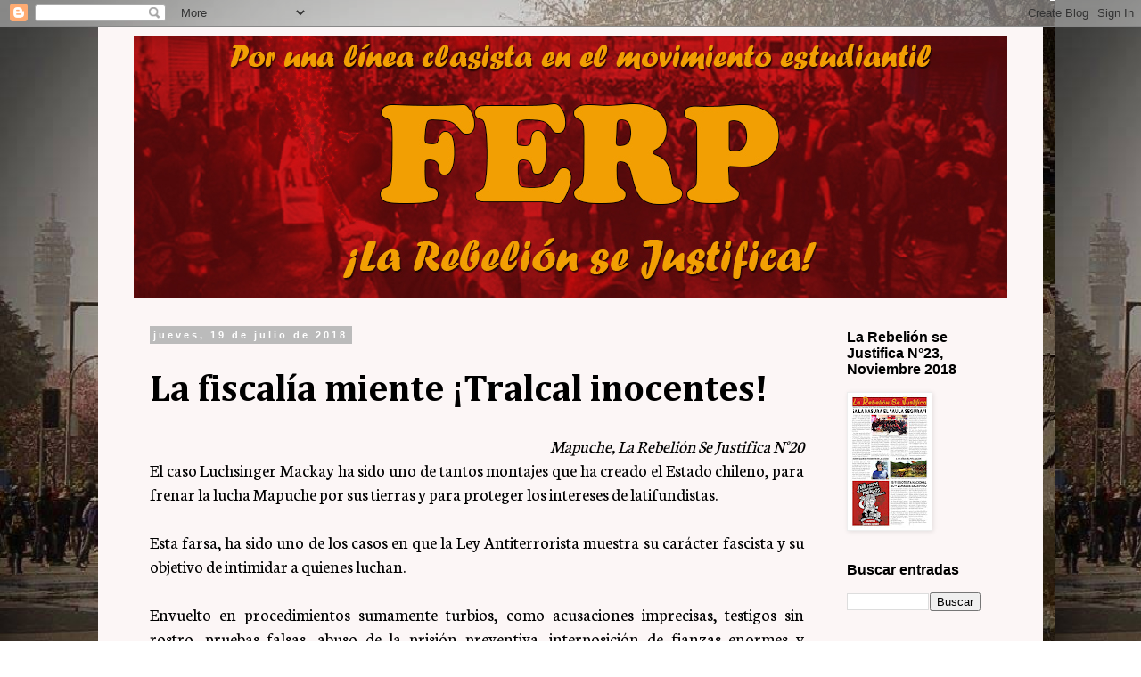

--- FILE ---
content_type: text/html; charset=UTF-8
request_url: http://ferp-larebelionsejustifica.blogspot.com/2018/07/la-fiscalia-miente-tralcal-inocentes.html
body_size: 15576
content:
<!DOCTYPE html>
<html class='v2' dir='ltr' xmlns='http://www.w3.org/1999/xhtml' xmlns:b='http://www.google.com/2005/gml/b' xmlns:data='http://www.google.com/2005/gml/data' xmlns:expr='http://www.google.com/2005/gml/expr'>
<head>
<link href='https://www.blogger.com/static/v1/widgets/335934321-css_bundle_v2.css' rel='stylesheet' type='text/css'/>
<meta content='width=1100' name='viewport'/>
<meta content='text/html; charset=UTF-8' http-equiv='Content-Type'/>
<meta content='blogger' name='generator'/>
<link href='http://ferp-larebelionsejustifica.blogspot.com/favicon.ico' rel='icon' type='image/x-icon'/>
<link href='http://ferp-larebelionsejustifica.blogspot.com/2018/07/la-fiscalia-miente-tralcal-inocentes.html' rel='canonical'/>
<link rel="alternate" type="application/atom+xml" title="Frente de Estudiantes Revolucionario y Popular - Atom" href="http://ferp-larebelionsejustifica.blogspot.com/feeds/posts/default" />
<link rel="alternate" type="application/rss+xml" title="Frente de Estudiantes Revolucionario y Popular - RSS" href="http://ferp-larebelionsejustifica.blogspot.com/feeds/posts/default?alt=rss" />
<link rel="service.post" type="application/atom+xml" title="Frente de Estudiantes Revolucionario y Popular - Atom" href="https://www.blogger.com/feeds/2949958288346163537/posts/default" />

<link rel="alternate" type="application/atom+xml" title="Frente de Estudiantes Revolucionario y Popular - Atom" href="http://ferp-larebelionsejustifica.blogspot.com/feeds/3166845674041704900/comments/default" />
<!--Can't find substitution for tag [blog.ieCssRetrofitLinks]-->
<link href='https://blogger.googleusercontent.com/img/b/R29vZ2xl/AVvXsEjF-n-8bb8kmBShfdP1I4PE0baJU_ozrou88wDm1txA8CGDZu-AN01bUwxnXCPGShMq8AcpYppsObS7Aug5Sw0_OpcM5L1x-0fPZ0F0y4r72LTDDoBSeYOUMo2yBzY4p6psZtQHe3_UJSAj/s640/photo_2018-07-12_18-13-21-1.jpg' rel='image_src'/>
<meta content='http://ferp-larebelionsejustifica.blogspot.com/2018/07/la-fiscalia-miente-tralcal-inocentes.html' property='og:url'/>
<meta content='La fiscalía miente ¡Tralcal inocentes!' property='og:title'/>
<meta content=' Mapuche,  La Rebelión Se Justifica N°20   El caso Luchsinger Mackay ha sido uno de tantos montajes que ha creado el Estado chileno, para fr...' property='og:description'/>
<meta content='https://blogger.googleusercontent.com/img/b/R29vZ2xl/AVvXsEjF-n-8bb8kmBShfdP1I4PE0baJU_ozrou88wDm1txA8CGDZu-AN01bUwxnXCPGShMq8AcpYppsObS7Aug5Sw0_OpcM5L1x-0fPZ0F0y4r72LTDDoBSeYOUMo2yBzY4p6psZtQHe3_UJSAj/w1200-h630-p-k-no-nu/photo_2018-07-12_18-13-21-1.jpg' property='og:image'/>
<title>Frente de Estudiantes Revolucionario y Popular: La fiscalía miente &#161;Tralcal inocentes!</title>
<style type='text/css'>@font-face{font-family:'Cambria';font-style:normal;font-weight:700;font-display:swap;src:url(//fonts.gstatic.com/l/font?kit=GFDvWAB9jnWLT-HIIwkuu7V4NSY7WWA&skey=5202a3b6f5388b49&v=v18)format('woff2');unicode-range:U+0000-00FF,U+0131,U+0152-0153,U+02BB-02BC,U+02C6,U+02DA,U+02DC,U+0304,U+0308,U+0329,U+2000-206F,U+20AC,U+2122,U+2191,U+2193,U+2212,U+2215,U+FEFF,U+FFFD;}@font-face{font-family:'Neuton';font-style:normal;font-weight:400;font-display:swap;src:url(//fonts.gstatic.com/s/neuton/v24/UMBTrPtMoH62xUZCwYg6UCj1BoM5.woff2)format('woff2');unicode-range:U+0100-02BA,U+02BD-02C5,U+02C7-02CC,U+02CE-02D7,U+02DD-02FF,U+0304,U+0308,U+0329,U+1D00-1DBF,U+1E00-1E9F,U+1EF2-1EFF,U+2020,U+20A0-20AB,U+20AD-20C0,U+2113,U+2C60-2C7F,U+A720-A7FF;}@font-face{font-family:'Neuton';font-style:normal;font-weight:400;font-display:swap;src:url(//fonts.gstatic.com/s/neuton/v24/UMBTrPtMoH62xUZCz4g6UCj1Bg.woff2)format('woff2');unicode-range:U+0000-00FF,U+0131,U+0152-0153,U+02BB-02BC,U+02C6,U+02DA,U+02DC,U+0304,U+0308,U+0329,U+2000-206F,U+20AC,U+2122,U+2191,U+2193,U+2212,U+2215,U+FEFF,U+FFFD;}</style>
<style id='page-skin-1' type='text/css'><!--
/*
-----------------------------------------------
Blogger Template Style
Name:     Simple
Designer: Blogger
URL:      www.blogger.com
----------------------------------------------- */
/* Content
----------------------------------------------- */
body {
font: normal normal 18px Neuton;
color: #000000;
background: #ffffff url(http://3.bp.blogspot.com/-RGTfphmtfwE/Wj7nR__vwII/AAAAAAAABec/-tuceEojxVY2q-vQbJS46botr5EQRCWOQCK4BGAYYCw/s0/5.png) repeat fixed top left;
padding: 0 0 0 0;
}
html body .region-inner {
min-width: 0;
max-width: 100%;
width: auto;
}
h2 {
font-size: 22px;
}
a:link {
text-decoration:none;
color: #000000;
}
a:visited {
text-decoration:none;
color: #727272;
}
a:hover {
text-decoration:underline;
color: #000000;
}
.body-fauxcolumn-outer .fauxcolumn-inner {
background: transparent none repeat scroll top left;
_background-image: none;
}
.body-fauxcolumn-outer .cap-top {
position: absolute;
z-index: 1;
height: 400px;
width: 100%;
}
.body-fauxcolumn-outer .cap-top .cap-left {
width: 100%;
background: transparent none repeat-x scroll top left;
_background-image: none;
}
.content-outer {
-moz-box-shadow: 0 0 0 rgba(0, 0, 0, .15);
-webkit-box-shadow: 0 0 0 rgba(0, 0, 0, .15);
-goog-ms-box-shadow: 0 0 0 #333333;
box-shadow: 0 0 0 rgba(0, 0, 0, .15);
margin-bottom: 1px;
}
.content-inner {
padding: 10px 40px;
}
.content-inner {
background-color: #fcf6f6;
}
/* Header
----------------------------------------------- */
.header-outer {
background: transparent none repeat-x scroll 0 -400px;
_background-image: none;
}
.Header h1 {
font: normal normal 40px 'Trebuchet MS',Trebuchet,Verdana,sans-serif;
color: #000000;
text-shadow: 0 0 0 rgba(0, 0, 0, .2);
}
.Header h1 a {
color: #000000;
}
.Header .description {
font-size: 18px;
color: #000000;
}
.header-inner .Header .titlewrapper {
padding: 22px 0;
}
.header-inner .Header .descriptionwrapper {
padding: 0 0;
}
/* Tabs
----------------------------------------------- */
.tabs-inner .section:first-child {
border-top: 0 solid #dddddd;
}
.tabs-inner .section:first-child ul {
margin-top: -1px;
border-top: 1px solid #dddddd;
border-left: 1px solid #dddddd;
border-right: 1px solid #dddddd;
}
.tabs-inner .widget ul {
background: transparent none repeat-x scroll 0 -800px;
_background-image: none;
border-bottom: 1px solid #dddddd;
margin-top: 0;
margin-left: -30px;
margin-right: -30px;
}
.tabs-inner .widget li a {
display: inline-block;
padding: .6em 1em;
font: normal normal 12px 'Trebuchet MS', Trebuchet, Verdana, sans-serif;
color: #000000;
border-left: 1px solid #fcf6f6;
border-right: 1px solid #dddddd;
}
.tabs-inner .widget li:first-child a {
border-left: none;
}
.tabs-inner .widget li.selected a, .tabs-inner .widget li a:hover {
color: #000000;
background-color: #eeeeee;
text-decoration: none;
}
/* Columns
----------------------------------------------- */
.main-outer {
border-top: 0 solid transparent;
}
.fauxcolumn-left-outer .fauxcolumn-inner {
border-right: 1px solid transparent;
}
.fauxcolumn-right-outer .fauxcolumn-inner {
border-left: 1px solid transparent;
}
/* Headings
----------------------------------------------- */
div.widget > h2,
div.widget h2.title {
margin: 0 0 1em 0;
font: normal bold 16px 'Trebuchet MS',Trebuchet,Verdana,sans-serif;
color: #000000;
}
/* Widgets
----------------------------------------------- */
.widget .zippy {
color: #999999;
text-shadow: 2px 2px 1px rgba(0, 0, 0, .1);
}
.widget .popular-posts ul {
list-style: none;
}
/* Posts
----------------------------------------------- */
h2.date-header {
font: normal bold 11px Arial, Tahoma, Helvetica, FreeSans, sans-serif;
}
.date-header span {
background-color: #bbbbbb;
color: #ffffff;
padding: 0.4em;
letter-spacing: 3px;
margin: inherit;
}
.main-inner {
padding-top: 35px;
padding-bottom: 65px;
}
.main-inner .column-center-inner {
padding: 0 0;
}
.main-inner .column-center-inner .section {
margin: 0 1em;
}
.post {
margin: 0 0 45px 0;
}
h3.post-title, .comments h4 {
font: normal bold 42px Cambria;
margin: .75em 0 0;
}
.post-body {
font-size: 110%;
line-height: 1.4;
position: relative;
}
.post-body img, .post-body .tr-caption-container, .Profile img, .Image img,
.BlogList .item-thumbnail img {
padding: 2px;
background: #ffffff;
border: 1px solid #eeeeee;
-moz-box-shadow: 1px 1px 5px rgba(0, 0, 0, .1);
-webkit-box-shadow: 1px 1px 5px rgba(0, 0, 0, .1);
box-shadow: 1px 1px 5px rgba(0, 0, 0, .1);
}
.post-body img, .post-body .tr-caption-container {
padding: 5px;
}
.post-body .tr-caption-container {
color: #666666;
}
.post-body .tr-caption-container img {
padding: 0;
background: transparent;
border: none;
-moz-box-shadow: 0 0 0 rgba(0, 0, 0, .1);
-webkit-box-shadow: 0 0 0 rgba(0, 0, 0, .1);
box-shadow: 0 0 0 rgba(0, 0, 0, .1);
}
.post-header {
margin: 0 0 1.5em;
line-height: 1.6;
font-size: 90%;
}
.post-footer {
margin: 20px -2px 0;
padding: 5px 10px;
color: #666666;
background-color: #eeeeee;
border-bottom: 1px solid #eeeeee;
line-height: 1.6;
font-size: 90%;
}
#comments .comment-author {
padding-top: 1.5em;
border-top: 1px solid transparent;
background-position: 0 1.5em;
}
#comments .comment-author:first-child {
padding-top: 0;
border-top: none;
}
.avatar-image-container {
margin: .2em 0 0;
}
#comments .avatar-image-container img {
border: 1px solid #eeeeee;
}
/* Comments
----------------------------------------------- */
.comments .comments-content .icon.blog-author {
background-repeat: no-repeat;
background-image: url([data-uri]);
}
.comments .comments-content .loadmore a {
border-top: 1px solid #999999;
border-bottom: 1px solid #999999;
}
.comments .comment-thread.inline-thread {
background-color: #eeeeee;
}
.comments .continue {
border-top: 2px solid #999999;
}
/* Accents
---------------------------------------------- */
.section-columns td.columns-cell {
border-left: 1px solid transparent;
}
.blog-pager {
background: transparent url(https://resources.blogblog.com/blogblog/data/1kt/simple/paging_dot.png) repeat-x scroll top center;
}
.blog-pager-older-link, .home-link,
.blog-pager-newer-link {
background-color: #fcf6f6;
padding: 5px;
}
.footer-outer {
border-top: 1px dashed #bbbbbb;
}
/* Mobile
----------------------------------------------- */
body.mobile  {
background-size: auto;
}
.mobile .body-fauxcolumn-outer {
background: transparent none repeat scroll top left;
}
.mobile .body-fauxcolumn-outer .cap-top {
background-size: 100% auto;
}
.mobile .content-outer {
-webkit-box-shadow: 0 0 3px rgba(0, 0, 0, .15);
box-shadow: 0 0 3px rgba(0, 0, 0, .15);
}
.mobile .tabs-inner .widget ul {
margin-left: 0;
margin-right: 0;
}
.mobile .post {
margin: 0;
}
.mobile .main-inner .column-center-inner .section {
margin: 0;
}
.mobile .date-header span {
padding: 0.1em 10px;
margin: 0 -10px;
}
.mobile h3.post-title {
margin: 0;
}
.mobile .blog-pager {
background: transparent none no-repeat scroll top center;
}
.mobile .footer-outer {
border-top: none;
}
.mobile .main-inner, .mobile .footer-inner {
background-color: #fcf6f6;
}
.mobile-index-contents {
color: #000000;
}
.mobile-link-button {
background-color: #000000;
}
.mobile-link-button a:link, .mobile-link-button a:visited {
color: #ffffff;
}
.mobile .tabs-inner .section:first-child {
border-top: none;
}
.mobile .tabs-inner .PageList .widget-content {
background-color: #eeeeee;
color: #000000;
border-top: 1px solid #dddddd;
border-bottom: 1px solid #dddddd;
}
.mobile .tabs-inner .PageList .widget-content .pagelist-arrow {
border-left: 1px solid #dddddd;
}

--></style>
<style id='template-skin-1' type='text/css'><!--
body {
min-width: 1060px;
}
.content-outer, .content-fauxcolumn-outer, .region-inner {
min-width: 1060px;
max-width: 1060px;
_width: 1060px;
}
.main-inner .columns {
padding-left: 0px;
padding-right: 210px;
}
.main-inner .fauxcolumn-center-outer {
left: 0px;
right: 210px;
/* IE6 does not respect left and right together */
_width: expression(this.parentNode.offsetWidth -
parseInt("0px") -
parseInt("210px") + 'px');
}
.main-inner .fauxcolumn-left-outer {
width: 0px;
}
.main-inner .fauxcolumn-right-outer {
width: 210px;
}
.main-inner .column-left-outer {
width: 0px;
right: 100%;
margin-left: -0px;
}
.main-inner .column-right-outer {
width: 210px;
margin-right: -210px;
}
#layout {
min-width: 0;
}
#layout .content-outer {
min-width: 0;
width: 800px;
}
#layout .region-inner {
min-width: 0;
width: auto;
}
body#layout div.add_widget {
padding: 8px;
}
body#layout div.add_widget a {
margin-left: 32px;
}
--></style>
<style>
    body {background-image:url(http\:\/\/3.bp.blogspot.com\/-RGTfphmtfwE\/Wj7nR__vwII\/AAAAAAAABec\/-tuceEojxVY2q-vQbJS46botr5EQRCWOQCK4BGAYYCw\/s0\/5.png);}
    
@media (max-width: 200px) { body {background-image:url(http\:\/\/3.bp.blogspot.com\/-RGTfphmtfwE\/Wj7nR__vwII\/AAAAAAAABec\/-tuceEojxVY2q-vQbJS46botr5EQRCWOQCK4BGAYYCw\/w200\/5.png);}}
@media (max-width: 400px) and (min-width: 201px) { body {background-image:url(http\:\/\/3.bp.blogspot.com\/-RGTfphmtfwE\/Wj7nR__vwII\/AAAAAAAABec\/-tuceEojxVY2q-vQbJS46botr5EQRCWOQCK4BGAYYCw\/w400\/5.png);}}
@media (max-width: 800px) and (min-width: 401px) { body {background-image:url(http\:\/\/3.bp.blogspot.com\/-RGTfphmtfwE\/Wj7nR__vwII\/AAAAAAAABec\/-tuceEojxVY2q-vQbJS46botr5EQRCWOQCK4BGAYYCw\/w800\/5.png);}}
@media (max-width: 1200px) and (min-width: 801px) { body {background-image:url(http\:\/\/3.bp.blogspot.com\/-RGTfphmtfwE\/Wj7nR__vwII\/AAAAAAAABec\/-tuceEojxVY2q-vQbJS46botr5EQRCWOQCK4BGAYYCw\/w1200\/5.png);}}
/* Last tag covers anything over one higher than the previous max-size cap. */
@media (min-width: 1201px) { body {background-image:url(http\:\/\/3.bp.blogspot.com\/-RGTfphmtfwE\/Wj7nR__vwII\/AAAAAAAABec\/-tuceEojxVY2q-vQbJS46botr5EQRCWOQCK4BGAYYCw\/w1600\/5.png);}}
  </style>
<link href='https://www.blogger.com/dyn-css/authorization.css?targetBlogID=2949958288346163537&amp;zx=c7b1e167-a3bf-41c7-9156-47d3ef9fde51' media='none' onload='if(media!=&#39;all&#39;)media=&#39;all&#39;' rel='stylesheet'/><noscript><link href='https://www.blogger.com/dyn-css/authorization.css?targetBlogID=2949958288346163537&amp;zx=c7b1e167-a3bf-41c7-9156-47d3ef9fde51' rel='stylesheet'/></noscript>
<meta name='google-adsense-platform-account' content='ca-host-pub-1556223355139109'/>
<meta name='google-adsense-platform-domain' content='blogspot.com'/>

</head>
<body class='loading variant-simplysimple'>
<div id='fb-root'></div>
<script>(function(d, s, id) {
  var js, fjs = d.getElementsByTagName(s)[0];
  if (d.getElementById(id)) return;
  js = d.createElement(s); js.id = id;
  js.src = "//connect.facebook.net/es_ES/sdk.js#xfbml=1&version=v2.0";
  fjs.parentNode.insertBefore(js, fjs);
}(document, 'script', 'facebook-jssdk'));</script>
<div class='navbar section' id='navbar' name='NavBar '><div class='widget Navbar' data-version='1' id='Navbar1'><script type="text/javascript">
    function setAttributeOnload(object, attribute, val) {
      if(window.addEventListener) {
        window.addEventListener('load',
          function(){ object[attribute] = val; }, false);
      } else {
        window.attachEvent('onload', function(){ object[attribute] = val; });
      }
    }
  </script>
<div id="navbar-iframe-container"></div>
<script type="text/javascript" src="https://apis.google.com/js/platform.js"></script>
<script type="text/javascript">
      gapi.load("gapi.iframes:gapi.iframes.style.bubble", function() {
        if (gapi.iframes && gapi.iframes.getContext) {
          gapi.iframes.getContext().openChild({
              url: 'https://www.blogger.com/navbar/2949958288346163537?po\x3d3166845674041704900\x26origin\x3dhttp://ferp-larebelionsejustifica.blogspot.com',
              where: document.getElementById("navbar-iframe-container"),
              id: "navbar-iframe"
          });
        }
      });
    </script><script type="text/javascript">
(function() {
var script = document.createElement('script');
script.type = 'text/javascript';
script.src = '//pagead2.googlesyndication.com/pagead/js/google_top_exp.js';
var head = document.getElementsByTagName('head')[0];
if (head) {
head.appendChild(script);
}})();
</script>
</div></div>
<div class='body-fauxcolumns'>
<div class='fauxcolumn-outer body-fauxcolumn-outer'>
<div class='cap-top'>
<div class='cap-left'></div>
<div class='cap-right'></div>
</div>
<div class='fauxborder-left'>
<div class='fauxborder-right'></div>
<div class='fauxcolumn-inner'>
</div>
</div>
<div class='cap-bottom'>
<div class='cap-left'></div>
<div class='cap-right'></div>
</div>
</div>
</div>
<div class='content'>
<div class='content-fauxcolumns'>
<div class='fauxcolumn-outer content-fauxcolumn-outer'>
<div class='cap-top'>
<div class='cap-left'></div>
<div class='cap-right'></div>
</div>
<div class='fauxborder-left'>
<div class='fauxborder-right'></div>
<div class='fauxcolumn-inner'>
</div>
</div>
<div class='cap-bottom'>
<div class='cap-left'></div>
<div class='cap-right'></div>
</div>
</div>
</div>
<div class='content-outer'>
<div class='content-cap-top cap-top'>
<div class='cap-left'></div>
<div class='cap-right'></div>
</div>
<div class='fauxborder-left content-fauxborder-left'>
<div class='fauxborder-right content-fauxborder-right'></div>
<div class='content-inner'>
<header>
<div class='header-outer'>
<div class='header-cap-top cap-top'>
<div class='cap-left'></div>
<div class='cap-right'></div>
</div>
<div class='fauxborder-left header-fauxborder-left'>
<div class='fauxborder-right header-fauxborder-right'></div>
<div class='region-inner header-inner'>
<div class='header section' id='header' name='Encabezado'><div class='widget Header' data-version='1' id='Header1'>
<div id='header-inner'>
<a href='http://ferp-larebelionsejustifica.blogspot.com/' style='display: block'>
<img alt='Frente de Estudiantes Revolucionario y Popular' height='295px; ' id='Header1_headerimg' src='https://blogger.googleusercontent.com/img/b/R29vZ2xl/AVvXsEh202zbyDcgip2Jf4xB7BaeJDLdWlE0OwhvzauX32mAQdrvRbWFb-cUD-tq_FOvasdXnGBOMf5OXM7tHsXEBZtrQ8y7FzdqVRPQZENq1LkBb5WCoImXDb183-wa0RjFhluoUX_A12mV1AHR/s1600/aa.png' style='display: block' width='1001px; '/>
</a>
</div>
</div></div>
</div>
</div>
<div class='header-cap-bottom cap-bottom'>
<div class='cap-left'></div>
<div class='cap-right'></div>
</div>
</div>
</header>
<div class='tabs-outer'>
<div class='tabs-cap-top cap-top'>
<div class='cap-left'></div>
<div class='cap-right'></div>
</div>
<div class='fauxborder-left tabs-fauxborder-left'>
<div class='fauxborder-right tabs-fauxborder-right'></div>
<div class='region-inner tabs-inner'>
<div class='tabs no-items section' id='crosscol' name='Todas las columnas'></div>
<div class='tabs no-items section' id='crosscol-overflow' name='Cross-Column 2'></div>
</div>
</div>
<div class='tabs-cap-bottom cap-bottom'>
<div class='cap-left'></div>
<div class='cap-right'></div>
</div>
</div>
<div class='main-outer'>
<div class='main-cap-top cap-top'>
<div class='cap-left'></div>
<div class='cap-right'></div>
</div>
<div class='fauxborder-left main-fauxborder-left'>
<div class='fauxborder-right main-fauxborder-right'></div>
<div class='region-inner main-inner'>
<div class='columns fauxcolumns'>
<div class='fauxcolumn-outer fauxcolumn-center-outer'>
<div class='cap-top'>
<div class='cap-left'></div>
<div class='cap-right'></div>
</div>
<div class='fauxborder-left'>
<div class='fauxborder-right'></div>
<div class='fauxcolumn-inner'>
</div>
</div>
<div class='cap-bottom'>
<div class='cap-left'></div>
<div class='cap-right'></div>
</div>
</div>
<div class='fauxcolumn-outer fauxcolumn-left-outer'>
<div class='cap-top'>
<div class='cap-left'></div>
<div class='cap-right'></div>
</div>
<div class='fauxborder-left'>
<div class='fauxborder-right'></div>
<div class='fauxcolumn-inner'>
</div>
</div>
<div class='cap-bottom'>
<div class='cap-left'></div>
<div class='cap-right'></div>
</div>
</div>
<div class='fauxcolumn-outer fauxcolumn-right-outer'>
<div class='cap-top'>
<div class='cap-left'></div>
<div class='cap-right'></div>
</div>
<div class='fauxborder-left'>
<div class='fauxborder-right'></div>
<div class='fauxcolumn-inner'>
</div>
</div>
<div class='cap-bottom'>
<div class='cap-left'></div>
<div class='cap-right'></div>
</div>
</div>
<!-- corrects IE6 width calculation -->
<div class='columns-inner'>
<div class='column-center-outer'>
<div class='column-center-inner'>
<div class='main section' id='main' name='Principal'><div class='widget Blog' data-version='1' id='Blog1'>
<div class='blog-posts hfeed'>

          <div class="date-outer">
        
<h2 class='date-header'><span>jueves, 19 de julio de 2018</span></h2>

          <div class="date-posts">
        
<div class='post-outer'>
<div class='post hentry uncustomized-post-template' itemprop='blogPost' itemscope='itemscope' itemtype='http://schema.org/BlogPosting'>
<meta content='https://blogger.googleusercontent.com/img/b/R29vZ2xl/AVvXsEjF-n-8bb8kmBShfdP1I4PE0baJU_ozrou88wDm1txA8CGDZu-AN01bUwxnXCPGShMq8AcpYppsObS7Aug5Sw0_OpcM5L1x-0fPZ0F0y4r72LTDDoBSeYOUMo2yBzY4p6psZtQHe3_UJSAj/s640/photo_2018-07-12_18-13-21-1.jpg' itemprop='image_url'/>
<meta content='2949958288346163537' itemprop='blogId'/>
<meta content='3166845674041704900' itemprop='postId'/>
<a name='3166845674041704900'></a>
<h3 class='post-title entry-title' itemprop='name'>
La fiscalía miente &#161;Tralcal inocentes!
</h3>
<div class='post-header'>
<div class='post-header-line-1'></div>
</div>
<div class='post-body entry-content' id='post-body-3166845674041704900' itemprop='description articleBody'>
<div style="text-align: right;">
<i>Mapuche,<a href="http://ferp-larebelionsejustifica.blogspot.com/2018/07/la-rebelion-se-justifica-n20.html"> La Rebelión Se Justifica N&#176;20</a></i></div>
<div style="text-align: justify;">
El caso Luchsinger Mackay ha sido uno de tantos montajes que ha creado el Estado chileno, para frenar la lucha Mapuche por sus tierras y para proteger los intereses de latifundistas.</div>
<div style="text-align: justify;">
<br /></div>
<div style="text-align: justify;">
Esta farsa, ha sido uno de los casos en que la Ley Antiterrorista muestra su carácter fascista y su objetivo de intimidar a quienes luchan.</div>
<div style="text-align: justify;">
<br /></div>
<div style="text-align: justify;">
Envuelto en procedimientos sumamente turbios, como acusaciones imprecisas, testigos sin rostro, pruebas falsas, abuso de la prisión preventiva, interposición de fianzas enormes y persecución política constante, desde el 2013 que este montaje se mantiene.</div>
<div style="text-align: justify;">
<br /></div>
<div style="text-align: justify;">
El machi Celestino Córdova, se convirtió en el primer preso por este caso, quien hoy, viviendo su segunda huelga de hambre, exige la vuelta a su rewe por 48 horas.</div>
<div style="text-align: justify;">
<br /></div>
<div style="text-align: justify;">
Sin embargo, durante 5 años de juicios, el Estado chileno ha dispuesto de 11 imputados como quiere, por ejemplo, en tan solo 1 año a la machi Francisca Linconao se revocó y volvió a poner 4 veces la prisión preventiva como medida cautelar.</div>
<div style="text-align: justify;">
<br /></div>
<div style="text-align: justify;">
Desde mayo, la machi y 7 comuneros más se encuentran libres, pero se encuentran condenados José Peralino y José y Luis Tralcal, estos últimos a presidio perpetuo, por ser supuestamente los autores del delito.</div>
<div style="text-align: justify;">
<br /></div>
<div style="text-align: justify;">
Pero el Ministerio Público se basa en un testimonio falso, firmado bajo tortura por Peralino, y en señales telefónicas,
que abarcan un radio que incluye las mismas casas de los imputados y que no acredita que los teléfonos hayan sido utilizados por quienes afirma la policía.</div>
<div style="text-align: justify;">
<br /></div>
<div style="text-align: justify;">
Entonces, si las pruebas y la veracidad de ellas no es tan distinta &#191;por qué la machi Linconao se encuentra libre, pero Peralino y los Tralcal no? Porque la política manda, no lo jurídico, y viejo Estado chileno, compuesto por la la gran burguesía y grandes terratenientes, tiene la política de defender los intereses económicos de estas clases, todo al servicio del imperialismo, principalmente yanqui.</div>
<div style="text-align: justify;">
<br /></div>
<div style="text-align: justify;">
Es por esto, que transgrede su propia normativaidad con tal de proteger el monopolio forestal, a sus latifundistas, y perseguir a todo quien lo golpee. Por esta razón persigue fuertemente a autoridades políticas y espirituales mapuche, pues busca desmoralizar y ensuciar la imágen de éste pueblo, como si su justa lucha fuese terrorismo.</div>
<div style="text-align: justify;">
<br /></div>
<div style="text-align: justify;">
Y el elemento político que logró la libertad de la machi Linconao, fue el gran apoyo que tuvo, tanto por el pueblo Mapuche como chileno, y en donde el movimiento femenino tuvo un rol sumamente importante.</div>
<div style="text-align: justify;">
<br /></div>
<div style="text-align: justify;">
Esto demuestra la necesidad de seguir levantando acciones en apoyo a Peralino, los Tralcal y s todos los PPM, pues solo con lucha se golpea a este viejo Estado.</div>
<div style="text-align: justify;">
<br /></div>
<div class="separator" style="clear: both; text-align: center;">
<a href="https://blogger.googleusercontent.com/img/b/R29vZ2xl/AVvXsEjF-n-8bb8kmBShfdP1I4PE0baJU_ozrou88wDm1txA8CGDZu-AN01bUwxnXCPGShMq8AcpYppsObS7Aug5Sw0_OpcM5L1x-0fPZ0F0y4r72LTDDoBSeYOUMo2yBzY4p6psZtQHe3_UJSAj/s1600/photo_2018-07-12_18-13-21-1.jpg" imageanchor="1" style="margin-left: 1em; margin-right: 1em;"><img border="0" data-original-height="1280" data-original-width="878" height="640" src="https://blogger.googleusercontent.com/img/b/R29vZ2xl/AVvXsEjF-n-8bb8kmBShfdP1I4PE0baJU_ozrou88wDm1txA8CGDZu-AN01bUwxnXCPGShMq8AcpYppsObS7Aug5Sw0_OpcM5L1x-0fPZ0F0y4r72LTDDoBSeYOUMo2yBzY4p6psZtQHe3_UJSAj/s640/photo_2018-07-12_18-13-21-1.jpg" width="438" /></a></div>
<div style='clear: both;'></div>
</div>
<div class='post-footer'>
<div class='post-footer-line post-footer-line-1'>
<span class='post-author vcard'>
Publicadas por
<span class='fn' itemprop='author' itemscope='itemscope' itemtype='http://schema.org/Person'>
<meta content='https://www.blogger.com/profile/13701697917590881527' itemprop='url'/>
<a class='g-profile' href='https://www.blogger.com/profile/13701697917590881527' rel='author' title='author profile'>
<span itemprop='name'>ferp</span>
</a>
</span>
</span>
<span class='post-timestamp'>
a la/s 
<meta content='http://ferp-larebelionsejustifica.blogspot.com/2018/07/la-fiscalia-miente-tralcal-inocentes.html' itemprop='url'/>
<a class='timestamp-link' href='http://ferp-larebelionsejustifica.blogspot.com/2018/07/la-fiscalia-miente-tralcal-inocentes.html' rel='bookmark' title='permanent link'><abbr class='published' itemprop='datePublished' title='2018-07-19T07:28:00-07:00'>7:28&#8239;a.m.</abbr></a>
</span>
<span class='post-comment-link'>
</span>
<span class='post-icons'>
<span class='item-control blog-admin pid-104355633'>
<a href='https://www.blogger.com/post-edit.g?blogID=2949958288346163537&postID=3166845674041704900&from=pencil' title='Editar entrada'>
<img alt='' class='icon-action' height='18' src='https://resources.blogblog.com/img/icon18_edit_allbkg.gif' width='18'/>
</a>
</span>
</span>
<div class='post-share-buttons goog-inline-block'>
<a class='goog-inline-block share-button sb-email' href='https://www.blogger.com/share-post.g?blogID=2949958288346163537&postID=3166845674041704900&target=email' target='_blank' title='Enviar esto por correo electrónico'><span class='share-button-link-text'>Enviar esto por correo electrónico</span></a><a class='goog-inline-block share-button sb-blog' href='https://www.blogger.com/share-post.g?blogID=2949958288346163537&postID=3166845674041704900&target=blog' onclick='window.open(this.href, "_blank", "height=270,width=475"); return false;' target='_blank' title='BlogThis!'><span class='share-button-link-text'>BlogThis!</span></a><a class='goog-inline-block share-button sb-twitter' href='https://www.blogger.com/share-post.g?blogID=2949958288346163537&postID=3166845674041704900&target=twitter' target='_blank' title='Compartir en X'><span class='share-button-link-text'>Compartir en X</span></a><a class='goog-inline-block share-button sb-facebook' href='https://www.blogger.com/share-post.g?blogID=2949958288346163537&postID=3166845674041704900&target=facebook' onclick='window.open(this.href, "_blank", "height=430,width=640"); return false;' target='_blank' title='Compartir en Facebook'><span class='share-button-link-text'>Compartir en Facebook</span></a><a class='goog-inline-block share-button sb-pinterest' href='https://www.blogger.com/share-post.g?blogID=2949958288346163537&postID=3166845674041704900&target=pinterest' target='_blank' title='Compartir en Pinterest'><span class='share-button-link-text'>Compartir en Pinterest</span></a>
</div>
</div>
<div class='post-footer-line post-footer-line-2'>
<span class='post-labels'>
Etiquetas:
<a href='http://ferp-larebelionsejustifica.blogspot.com/search/label/Mapuche' rel='tag'>Mapuche</a>
</span>
</div>
<div class='post-footer-line post-footer-line-3'>
<span class='post-location'>
</span>
</div>
</div>
</div>
<div class='comments' id='comments'>
<a name='comments'></a>
<h4>No hay comentarios.:</h4>
<div id='Blog1_comments-block-wrapper'>
<dl class='avatar-comment-indent' id='comments-block'>
</dl>
</div>
<p class='comment-footer'>
<a href='https://www.blogger.com/comment/fullpage/post/2949958288346163537/3166845674041704900' onclick='javascript:window.open(this.href, "bloggerPopup", "toolbar=0,location=0,statusbar=1,menubar=0,scrollbars=yes,width=640,height=500"); return false;'>Publicar un comentario</a>
</p>
</div>
</div>

        </div></div>
      
</div>
<div class='blog-pager' id='blog-pager'>
<span id='blog-pager-newer-link'>
<a class='blog-pager-newer-link' href='http://ferp-larebelionsejustifica.blogspot.com/2018/07/brasil-comunicado-de-13-activistas.html' id='Blog1_blog-pager-newer-link' title='Entrada más reciente'>Entrada más reciente</a>
</span>
<span id='blog-pager-older-link'>
<a class='blog-pager-older-link' href='http://ferp-larebelionsejustifica.blogspot.com/2018/07/1-encuentro-de-abogads-populares-y.html' id='Blog1_blog-pager-older-link' title='Entrada antigua'>Entrada antigua</a>
</span>
<a class='home-link' href='http://ferp-larebelionsejustifica.blogspot.com/'>Página Principal</a>
</div>
<div class='clear'></div>
<div class='post-feeds'>
<div class='feed-links'>
Suscribirse a:
<a class='feed-link' href='http://ferp-larebelionsejustifica.blogspot.com/feeds/3166845674041704900/comments/default' target='_blank' type='application/atom+xml'>Comentarios de la entrada (Atom)</a>
</div>
</div>
</div></div>
</div>
</div>
<div class='column-left-outer'>
<div class='column-left-inner'>
<aside>
</aside>
</div>
</div>
<div class='column-right-outer'>
<div class='column-right-inner'>
<aside>
<div class='sidebar section' id='sidebar-right-1'><div class='widget Image' data-version='1' id='Image2'>
<h2>La Rebelión se Justifica N&#176;23, Noviembre 2018</h2>
<div class='widget-content'>
<a href='https://ferp-larebelionsejustifica.blogspot.com/search/label/La%20Rebeli%C3%B3n%20se%20Justifica'>
<img alt='La Rebelión se Justifica N°23, Noviembre 2018' height='150' id='Image2_img' src='https://blogger.googleusercontent.com/img/b/R29vZ2xl/AVvXsEgu-TVEZy72kA1omcIi5MnDECahi92TWMIxJbmb3jHPHd-xLpI7l7Td9bQmavwfNKtwgCC9TUoMFaXvvbWFkT2YxQk5l0OXGD4hEW50qpmwvm4PxxY2ECecrwUs2pq9jn5ozI6jBqfCPC0Z/s150/LRSJ+22-1.jpg' width='90'/>
</a>
<br/>
</div>
<div class='clear'></div>
</div><div class='widget BlogSearch' data-version='1' id='BlogSearch1'>
<h2 class='title'>Buscar entradas</h2>
<div class='widget-content'>
<div id='BlogSearch1_form'>
<form action='http://ferp-larebelionsejustifica.blogspot.com/search' class='gsc-search-box' target='_top'>
<table cellpadding='0' cellspacing='0' class='gsc-search-box'>
<tbody>
<tr>
<td class='gsc-input'>
<input autocomplete='off' class='gsc-input' name='q' size='10' title='search' type='text' value=''/>
</td>
<td class='gsc-search-button'>
<input class='gsc-search-button' title='search' type='submit' value='Buscar'/>
</td>
</tr>
</tbody>
</table>
</form>
</div>
</div>
<div class='clear'></div>
</div><div class='widget PageList' data-version='1' id='PageList1'>
<div class='widget-content'>
<ul>
<li>
<a href='http://ferp-larebelionsejustifica.blogspot.com/'>Página Principal</a>
</li>
<li>
<a href='http://ferp-larebelionsejustifica.blogspot.com/p/blog-page.html'>Documentos y esquemas</a>
</li>
<li>
<a href='http://ferp-larebelionsejustifica.blogspot.com/p/galeria-fotografica.html'>Galería Fotográfica</a>
</li>
</ul>
<div class='clear'></div>
</div>
</div><div class='widget Image' data-version='1' id='Image11'>
<h2>200 años de Carlos Marx</h2>
<div class='widget-content'>
<a href='http://ferp-larebelionsejustifica.blogspot.cl/search/label/200%20A%C3%B1os%20de%20Marx'>
<img alt='200 años de Carlos Marx' height='114' id='Image11_img' src='https://blogger.googleusercontent.com/img/b/R29vZ2xl/AVvXsEioFik97ly9URtmbT1zwnISXPcD44ZhipixNPpRg0SDvpttBAo1aodwjzGDi8n8Kwo8ND7v-000GsIWjIxnLbEEGQIhH0IEX7Kr51H8nh1i8OKQ8Q6kbkEfOzUZHW3Fbv9FbAj2op4kASME/s1600/200_logo_es.png' width='211'/>
</a>
<br/>
</div>
<div class='clear'></div>
</div><div class='widget BlogArchive' data-version='1' id='BlogArchive1'>
<h2>Todas las entradas</h2>
<div class='widget-content'>
<div id='ArchiveList'>
<div id='BlogArchive1_ArchiveList'>
<ul class='hierarchy'>
<li class='archivedate collapsed'>
<a class='toggle' href='javascript:void(0)'>
<span class='zippy'>

        &#9658;&#160;
      
</span>
</a>
<a class='post-count-link' href='http://ferp-larebelionsejustifica.blogspot.com/2019/'>
2019
</a>
<span class='post-count' dir='ltr'>(1)</span>
<ul class='hierarchy'>
<li class='archivedate collapsed'>
<a class='toggle' href='javascript:void(0)'>
<span class='zippy'>

        &#9658;&#160;
      
</span>
</a>
<a class='post-count-link' href='http://ferp-larebelionsejustifica.blogspot.com/2019/05/'>
mayo
</a>
<span class='post-count' dir='ltr'>(1)</span>
</li>
</ul>
</li>
</ul>
<ul class='hierarchy'>
<li class='archivedate expanded'>
<a class='toggle' href='javascript:void(0)'>
<span class='zippy toggle-open'>

        &#9660;&#160;
      
</span>
</a>
<a class='post-count-link' href='http://ferp-larebelionsejustifica.blogspot.com/2018/'>
2018
</a>
<span class='post-count' dir='ltr'>(115)</span>
<ul class='hierarchy'>
<li class='archivedate collapsed'>
<a class='toggle' href='javascript:void(0)'>
<span class='zippy'>

        &#9658;&#160;
      
</span>
</a>
<a class='post-count-link' href='http://ferp-larebelionsejustifica.blogspot.com/2018/12/'>
diciembre
</a>
<span class='post-count' dir='ltr'>(3)</span>
</li>
</ul>
<ul class='hierarchy'>
<li class='archivedate collapsed'>
<a class='toggle' href='javascript:void(0)'>
<span class='zippy'>

        &#9658;&#160;
      
</span>
</a>
<a class='post-count-link' href='http://ferp-larebelionsejustifica.blogspot.com/2018/11/'>
noviembre
</a>
<span class='post-count' dir='ltr'>(4)</span>
</li>
</ul>
<ul class='hierarchy'>
<li class='archivedate collapsed'>
<a class='toggle' href='javascript:void(0)'>
<span class='zippy'>

        &#9658;&#160;
      
</span>
</a>
<a class='post-count-link' href='http://ferp-larebelionsejustifica.blogspot.com/2018/10/'>
octubre
</a>
<span class='post-count' dir='ltr'>(5)</span>
</li>
</ul>
<ul class='hierarchy'>
<li class='archivedate collapsed'>
<a class='toggle' href='javascript:void(0)'>
<span class='zippy'>

        &#9658;&#160;
      
</span>
</a>
<a class='post-count-link' href='http://ferp-larebelionsejustifica.blogspot.com/2018/09/'>
septiembre
</a>
<span class='post-count' dir='ltr'>(8)</span>
</li>
</ul>
<ul class='hierarchy'>
<li class='archivedate collapsed'>
<a class='toggle' href='javascript:void(0)'>
<span class='zippy'>

        &#9658;&#160;
      
</span>
</a>
<a class='post-count-link' href='http://ferp-larebelionsejustifica.blogspot.com/2018/08/'>
agosto
</a>
<span class='post-count' dir='ltr'>(9)</span>
</li>
</ul>
<ul class='hierarchy'>
<li class='archivedate expanded'>
<a class='toggle' href='javascript:void(0)'>
<span class='zippy toggle-open'>

        &#9660;&#160;
      
</span>
</a>
<a class='post-count-link' href='http://ferp-larebelionsejustifica.blogspot.com/2018/07/'>
julio
</a>
<span class='post-count' dir='ltr'>(10)</span>
<ul class='posts'>
<li><a href='http://ferp-larebelionsejustifica.blogspot.com/2018/07/contra-el-ataque-de-un-grupo-fascista.html'>Contra el ataque de un grupo fascista a la marcha ...</a></li>
<li><a href='http://ferp-larebelionsejustifica.blogspot.com/2018/07/golpear-pinera-fmi-con-lucha-clasista.html'>&#161;Golpear a Piñera-FMI con lucha clasista!</a></li>
<li><a href='http://ferp-larebelionsejustifica.blogspot.com/2018/07/solidaridad-internacional-con-losas-23.html'>Solidaridad internacional con los/as 23 activistas...</a></li>
<li><a href='http://ferp-larebelionsejustifica.blogspot.com/2018/07/la-crisis-del-oportunismo-electorero-en.html'>La crisis del oportunismo electorero en la FECH</a></li>
<li><a href='http://ferp-larebelionsejustifica.blogspot.com/2018/07/brasil-comunicado-de-13-activistas.html'>Brasil: Comunicado de 13 activistas condenados a p...</a></li>
<li><a href='http://ferp-larebelionsejustifica.blogspot.com/2018/07/la-fiscalia-miente-tralcal-inocentes.html'>La fiscalía miente &#161;Tralcal inocentes!</a></li>
<li><a href='http://ferp-larebelionsejustifica.blogspot.com/2018/07/1-encuentro-de-abogads-populares-y.html'>1&#176; Encuentro de Abogad@s Populares y Estudiantes d...</a></li>
<li><a href='http://ferp-larebelionsejustifica.blogspot.com/2018/07/we-tripantu-en-la-carcel-de-angol.html'>We Tripantü en la cárcel de Angol</a></li>
<li><a href='http://ferp-larebelionsejustifica.blogspot.com/2018/07/la-rebelion-se-justifica-n20.html'>La Rebelión Se Justifica Nº20</a></li>
<li><a href='http://ferp-larebelionsejustifica.blogspot.com/2018/07/jenny-marx-una-mujer-revolucionaria.html'>Jenny Marx, una mujer revolucionaria</a></li>
</ul>
</li>
</ul>
<ul class='hierarchy'>
<li class='archivedate collapsed'>
<a class='toggle' href='javascript:void(0)'>
<span class='zippy'>

        &#9658;&#160;
      
</span>
</a>
<a class='post-count-link' href='http://ferp-larebelionsejustifica.blogspot.com/2018/06/'>
junio
</a>
<span class='post-count' dir='ltr'>(11)</span>
</li>
</ul>
<ul class='hierarchy'>
<li class='archivedate collapsed'>
<a class='toggle' href='javascript:void(0)'>
<span class='zippy'>

        &#9658;&#160;
      
</span>
</a>
<a class='post-count-link' href='http://ferp-larebelionsejustifica.blogspot.com/2018/05/'>
mayo
</a>
<span class='post-count' dir='ltr'>(14)</span>
</li>
</ul>
<ul class='hierarchy'>
<li class='archivedate collapsed'>
<a class='toggle' href='javascript:void(0)'>
<span class='zippy'>

        &#9658;&#160;
      
</span>
</a>
<a class='post-count-link' href='http://ferp-larebelionsejustifica.blogspot.com/2018/04/'>
abril
</a>
<span class='post-count' dir='ltr'>(16)</span>
</li>
</ul>
<ul class='hierarchy'>
<li class='archivedate collapsed'>
<a class='toggle' href='javascript:void(0)'>
<span class='zippy'>

        &#9658;&#160;
      
</span>
</a>
<a class='post-count-link' href='http://ferp-larebelionsejustifica.blogspot.com/2018/03/'>
marzo
</a>
<span class='post-count' dir='ltr'>(14)</span>
</li>
</ul>
<ul class='hierarchy'>
<li class='archivedate collapsed'>
<a class='toggle' href='javascript:void(0)'>
<span class='zippy'>

        &#9658;&#160;
      
</span>
</a>
<a class='post-count-link' href='http://ferp-larebelionsejustifica.blogspot.com/2018/02/'>
febrero
</a>
<span class='post-count' dir='ltr'>(8)</span>
</li>
</ul>
<ul class='hierarchy'>
<li class='archivedate collapsed'>
<a class='toggle' href='javascript:void(0)'>
<span class='zippy'>

        &#9658;&#160;
      
</span>
</a>
<a class='post-count-link' href='http://ferp-larebelionsejustifica.blogspot.com/2018/01/'>
enero
</a>
<span class='post-count' dir='ltr'>(13)</span>
</li>
</ul>
</li>
</ul>
<ul class='hierarchy'>
<li class='archivedate collapsed'>
<a class='toggle' href='javascript:void(0)'>
<span class='zippy'>

        &#9658;&#160;
      
</span>
</a>
<a class='post-count-link' href='http://ferp-larebelionsejustifica.blogspot.com/2017/'>
2017
</a>
<span class='post-count' dir='ltr'>(195)</span>
<ul class='hierarchy'>
<li class='archivedate collapsed'>
<a class='toggle' href='javascript:void(0)'>
<span class='zippy'>

        &#9658;&#160;
      
</span>
</a>
<a class='post-count-link' href='http://ferp-larebelionsejustifica.blogspot.com/2017/12/'>
diciembre
</a>
<span class='post-count' dir='ltr'>(17)</span>
</li>
</ul>
<ul class='hierarchy'>
<li class='archivedate collapsed'>
<a class='toggle' href='javascript:void(0)'>
<span class='zippy'>

        &#9658;&#160;
      
</span>
</a>
<a class='post-count-link' href='http://ferp-larebelionsejustifica.blogspot.com/2017/11/'>
noviembre
</a>
<span class='post-count' dir='ltr'>(18)</span>
</li>
</ul>
<ul class='hierarchy'>
<li class='archivedate collapsed'>
<a class='toggle' href='javascript:void(0)'>
<span class='zippy'>

        &#9658;&#160;
      
</span>
</a>
<a class='post-count-link' href='http://ferp-larebelionsejustifica.blogspot.com/2017/10/'>
octubre
</a>
<span class='post-count' dir='ltr'>(17)</span>
</li>
</ul>
<ul class='hierarchy'>
<li class='archivedate collapsed'>
<a class='toggle' href='javascript:void(0)'>
<span class='zippy'>

        &#9658;&#160;
      
</span>
</a>
<a class='post-count-link' href='http://ferp-larebelionsejustifica.blogspot.com/2017/09/'>
septiembre
</a>
<span class='post-count' dir='ltr'>(20)</span>
</li>
</ul>
<ul class='hierarchy'>
<li class='archivedate collapsed'>
<a class='toggle' href='javascript:void(0)'>
<span class='zippy'>

        &#9658;&#160;
      
</span>
</a>
<a class='post-count-link' href='http://ferp-larebelionsejustifica.blogspot.com/2017/08/'>
agosto
</a>
<span class='post-count' dir='ltr'>(20)</span>
</li>
</ul>
<ul class='hierarchy'>
<li class='archivedate collapsed'>
<a class='toggle' href='javascript:void(0)'>
<span class='zippy'>

        &#9658;&#160;
      
</span>
</a>
<a class='post-count-link' href='http://ferp-larebelionsejustifica.blogspot.com/2017/07/'>
julio
</a>
<span class='post-count' dir='ltr'>(24)</span>
</li>
</ul>
<ul class='hierarchy'>
<li class='archivedate collapsed'>
<a class='toggle' href='javascript:void(0)'>
<span class='zippy'>

        &#9658;&#160;
      
</span>
</a>
<a class='post-count-link' href='http://ferp-larebelionsejustifica.blogspot.com/2017/06/'>
junio
</a>
<span class='post-count' dir='ltr'>(12)</span>
</li>
</ul>
<ul class='hierarchy'>
<li class='archivedate collapsed'>
<a class='toggle' href='javascript:void(0)'>
<span class='zippy'>

        &#9658;&#160;
      
</span>
</a>
<a class='post-count-link' href='http://ferp-larebelionsejustifica.blogspot.com/2017/05/'>
mayo
</a>
<span class='post-count' dir='ltr'>(14)</span>
</li>
</ul>
<ul class='hierarchy'>
<li class='archivedate collapsed'>
<a class='toggle' href='javascript:void(0)'>
<span class='zippy'>

        &#9658;&#160;
      
</span>
</a>
<a class='post-count-link' href='http://ferp-larebelionsejustifica.blogspot.com/2017/04/'>
abril
</a>
<span class='post-count' dir='ltr'>(20)</span>
</li>
</ul>
<ul class='hierarchy'>
<li class='archivedate collapsed'>
<a class='toggle' href='javascript:void(0)'>
<span class='zippy'>

        &#9658;&#160;
      
</span>
</a>
<a class='post-count-link' href='http://ferp-larebelionsejustifica.blogspot.com/2017/03/'>
marzo
</a>
<span class='post-count' dir='ltr'>(16)</span>
</li>
</ul>
<ul class='hierarchy'>
<li class='archivedate collapsed'>
<a class='toggle' href='javascript:void(0)'>
<span class='zippy'>

        &#9658;&#160;
      
</span>
</a>
<a class='post-count-link' href='http://ferp-larebelionsejustifica.blogspot.com/2017/02/'>
febrero
</a>
<span class='post-count' dir='ltr'>(5)</span>
</li>
</ul>
<ul class='hierarchy'>
<li class='archivedate collapsed'>
<a class='toggle' href='javascript:void(0)'>
<span class='zippy'>

        &#9658;&#160;
      
</span>
</a>
<a class='post-count-link' href='http://ferp-larebelionsejustifica.blogspot.com/2017/01/'>
enero
</a>
<span class='post-count' dir='ltr'>(12)</span>
</li>
</ul>
</li>
</ul>
<ul class='hierarchy'>
<li class='archivedate collapsed'>
<a class='toggle' href='javascript:void(0)'>
<span class='zippy'>

        &#9658;&#160;
      
</span>
</a>
<a class='post-count-link' href='http://ferp-larebelionsejustifica.blogspot.com/2016/'>
2016
</a>
<span class='post-count' dir='ltr'>(39)</span>
<ul class='hierarchy'>
<li class='archivedate collapsed'>
<a class='toggle' href='javascript:void(0)'>
<span class='zippy'>

        &#9658;&#160;
      
</span>
</a>
<a class='post-count-link' href='http://ferp-larebelionsejustifica.blogspot.com/2016/12/'>
diciembre
</a>
<span class='post-count' dir='ltr'>(15)</span>
</li>
</ul>
<ul class='hierarchy'>
<li class='archivedate collapsed'>
<a class='toggle' href='javascript:void(0)'>
<span class='zippy'>

        &#9658;&#160;
      
</span>
</a>
<a class='post-count-link' href='http://ferp-larebelionsejustifica.blogspot.com/2016/11/'>
noviembre
</a>
<span class='post-count' dir='ltr'>(24)</span>
</li>
</ul>
</li>
</ul>
</div>
</div>
<div class='clear'></div>
</div>
</div><div class='widget HTML' data-version='1' id='HTML3'>
<div class='widget-content'>
<div class="fb-page" data-href="https://www.facebook.com/La-Rebeli&#xf3;n-Se-Justifica-1457191460978715/" data-tabs="timeline" data-width="220" data-height="300" data-small-header="true" data-adapt-container-width="true" data-hide-cover="false" data-show-facepile="false"><blockquote cite="https://www.facebook.com/La-Rebeli&#xf3;n-Se-Justifica-1457191460978715/" class="fb-xfbml-parse-ignore"><a href="https://www.facebook.com/La-Rebeli&#xf3;n-Se-Justifica-1457191460978715/">La Rebelión Se Justifica</a></blockquote></div>
</div>
<div class='clear'></div>
</div><div class='widget HTML' data-version='1' id='HTML1'>
<h2 class='title'>Bandera Roja Rap Maoísta</h2>
<div class='widget-content'>
<iframe width="200" height="135" src="https://www.youtube.com/embed/gd7m2dv0Cu0" frameborder="0" allowfullscreen=""></iframe>
</div>
<div class='clear'></div>
</div><div class='widget BlogList' data-version='1' id='BlogList1'>
<h2 class='title'>Otros Blogs</h2>
<div class='widget-content'>
<div class='blog-list-container' id='BlogList1_container'>
<ul id='BlogList1_blogs'>
<li style='display: block;'>
<div class='blog-icon'>
<img data-lateloadsrc='https://lh3.googleusercontent.com/blogger_img_proxy/AEn0k_tcCkwaPg-ARSf271r3jFbl3LgZ3CZ-GAqOh-guvRRTC1PdgwSWjgoj_5maR1oso3KwRAlV5kPqn4n7xGsmOlzs77s2fagE9PHH1sQh=s16-w16-h16' height='16' width='16'/>
</div>
<div class='blog-content'>
<div class='blog-title'>
<a href='http://www.demvolkedienen.org/index.php/de/' target='_blank'>
Dem Volke Dienen (Alemania)</a>
</div>
<div class='item-content'>
<span class='item-title'>
<a href='http://www.demvolkedienen.org/index.php/de/42-nachrichten/lateinamerika/9404-mexiko-solidaritaetsaktionen-mit-dem-palaestinensischen-widerstand' target='_blank'>
Mexiko: Solidaritätsaktionen mit dem palästinensischen Widerstand
</a>
</span>
</div>
</div>
<div style='clear: both;'></div>
</li>
<li style='display: block;'>
<div class='blog-icon'>
<img data-lateloadsrc='https://lh3.googleusercontent.com/blogger_img_proxy/AEn0k_sbuKAUnKyWhMf5iM_9IaGId8isejKfIikL6XMh9rk38ktY3xoD44plgw7-v5xHDA-GoC6T_Z0QLVAibSZnK-hGKw=s16-w16-h16' height='16' width='16'/>
</div>
<div class='blog-content'>
<div class='blog-title'>
<a href='http://elpueblo.cl' target='_blank'>
Periódico El Pueblo (Chile)</a>
</div>
<div class='item-content'>
<span class='item-title'>
<a href='http://elpueblo.cl/2023/06/21/ley-anti-tomas-se-suman-rechazos-al-proyecto-de-ley-de-usurpacion/' target='_blank'>
Ley anti-tomas: Se suman rechazos al proyecto de ley de usurpación
</a>
</span>
</div>
</div>
<div style='clear: both;'></div>
</li>
<li style='display: block;'>
<div class='blog-icon'>
<img data-lateloadsrc='https://lh3.googleusercontent.com/blogger_img_proxy/AEn0k_uRBOA97UsfxxXrE5EJp7pmMybV4w0-kkrJxnL72P7bAgKdhY0sNxyxwDFR2jYvHLSlxAX7E_muQ-yDphgXv9TeLsWg3UXZnoKh3c68=s16-w16-h16' height='16' width='16'/>
</div>
<div class='blog-content'>
<div class='blog-title'>
<a href='https://anovademocracia.com.br/' target='_blank'>
A Nova Democracia (Brasil)</a>
</div>
<div class='item-content'>
<span class='item-title'>
<a href='https://anovademocracia.com.br/noticias/18639-editorial-semanal-3' target='_blank'>
Editorial semanal &#8211; A matemática da capitulação frente aos milicos reaças
</a>
</span>
</div>
</div>
<div style='clear: both;'></div>
</li>
<li style='display: block;'>
<div class='blog-icon'>
<img data-lateloadsrc='https://lh3.googleusercontent.com/blogger_img_proxy/AEn0k_uLSh-m-dbgs2XOUJflsHKA8wDHPtS6-EBkXojc034CjvaBkjoD3KUvHCHqOMJM-8qZ-zyny7otVbtodZb_3Wqx8DBchaTDVxKOGY3ZBFrU1yZeO2Q=s16-w16-h16' height='16' width='16'/>
</div>
<div class='blog-content'>
<div class='blog-title'>
<a href='https://elcomuneroprensa.wordpress.com' target='_blank'>
El Comunero (Colombia)</a>
</div>
<div class='item-content'>
<span class='item-title'>
<a href='https://elcomuneroprensa.wordpress.com/2022/09/02/informacion-para-nuestros-lectores/' target='_blank'>
Información importante para nuestros lectores
</a>
</span>
</div>
</div>
<div style='clear: both;'></div>
</li>
</ul>
<div class='clear'></div>
</div>
</div>
</div></div>
</aside>
</div>
</div>
</div>
<div style='clear: both'></div>
<!-- columns -->
</div>
<!-- main -->
</div>
</div>
<div class='main-cap-bottom cap-bottom'>
<div class='cap-left'></div>
<div class='cap-right'></div>
</div>
</div>
<footer>
<div class='footer-outer'>
<div class='footer-cap-top cap-top'>
<div class='cap-left'></div>
<div class='cap-right'></div>
</div>
<div class='fauxborder-left footer-fauxborder-left'>
<div class='fauxborder-right footer-fauxborder-right'></div>
<div class='region-inner footer-inner'>
<div class='foot section' id='footer-1'><div class='widget PopularPosts' data-version='1' id='PopularPosts1'>
<h2>Entradas populares</h2>
<div class='widget-content popular-posts'>
<ul>
<li>
<div class='item-content'>
<div class='item-thumbnail'>
<a href='http://ferp-larebelionsejustifica.blogspot.com/2017/07/musica-popular-del-pcp-nueva-semilla.html' target='_blank'>
<img alt='' border='0' src='https://lh3.googleusercontent.com/blogger_img_proxy/AEn0k_uxRfXUle67usjHvLaKmtSXq2CFvrHtviysiONv6g55qnNCDzpcjCKuuMQOD6ZR-bgfkxi0SbZODIWPs27eJtNU67ljNzMwbGPg7TI=w72-h72-n-k-no-nu'/>
</a>
</div>
<div class='item-title'><a href='http://ferp-larebelionsejustifica.blogspot.com/2017/07/musica-popular-del-pcp-nueva-semilla.html'>Musica popular del PCP: "Nueva Semilla"</a></div>
<div class='item-snippet'> MUSICA POPULAR DEL PCP: &quot;NUEVA SEMILLA&quot;     Publicamos la canción &quot;Nueva Semilla&quot;, música del Partido Comunista del Per...</div>
</div>
<div style='clear: both;'></div>
</li>
<li>
<div class='item-content'>
<div class='item-thumbnail'>
<a href='http://ferp-larebelionsejustifica.blogspot.com/2017/07/musica-popular-del-pcp-victor-campos.html' target='_blank'>
<img alt='' border='0' src='https://lh3.googleusercontent.com/blogger_img_proxy/AEn0k_voQtJG371hQvtg-Sabgkl3QbgJxNgpZp8hcbNgh-ej8gruwkIv88WVeEpKJzdhpRGxOU9-5Z6mPz2I9SOytGCi7BNK3_GZiqtXfuE=w72-h72-n-k-no-nu'/>
</a>
</div>
<div class='item-title'><a href='http://ferp-larebelionsejustifica.blogspot.com/2017/07/musica-popular-del-pcp-victor-campos.html'>Música Popular del PCP: Victor Campos Bullón</a></div>
<div class='item-snippet'> MUSICA POPULAR DEL PCP: VICTOR CAMPOS BULLON   Hacemos la siguiente entrega de música popular peruana, esta vez interpretada por un guerril...</div>
</div>
<div style='clear: both;'></div>
</li>
<li>
<div class='item-content'>
<div class='item-thumbnail'>
<a href='http://ferp-larebelionsejustifica.blogspot.com/2019/05/conversatorio-el-imperialismo-hoy-quien.html' target='_blank'>
<img alt='' border='0' src='https://blogger.googleusercontent.com/img/b/R29vZ2xl/AVvXsEjhIpRo7YIRw7V1si9q5zGlqQ_UQ6AQFPk9wj0O8rNl5U7BHKYorkUq0yle2DSepqUjFFDbJQ3z2x16xn8CJjficnKr-9rlVc3z0NAORH9nvHxpTC7X6TA0bGKSTvm1tcTnNygZrvjLwbu3/w72-h72-p-k-no-nu/1.png'/>
</a>
</div>
<div class='item-title'><a href='http://ferp-larebelionsejustifica.blogspot.com/2019/05/conversatorio-el-imperialismo-hoy-quien.html'>Conversatorio: El Imperialismo hoy &#191;A quien le sirve el APEC y el TPP11?</a></div>
<div class='item-snippet'>
</div>
</div>
<div style='clear: both;'></div>
</li>
<li>
<div class='item-content'>
<div class='item-thumbnail'>
<a href='http://ferp-larebelionsejustifica.blogspot.com/2018/05/declaracion-por-una-linea-de-clase-en.html' target='_blank'>
<img alt='' border='0' src='https://blogger.googleusercontent.com/img/b/R29vZ2xl/AVvXsEiOEErwiquwa3Mur_S8qFhiJ0csneyMTBOQ324AhodL9E97uU8oX1nosLhNwic2mHlkav14aIpSagEfkl8HMalsB72UJpXVFB4v3U0u9epC0-i7FFI4X_SwviM7a848TlOZPbTpJB4aUKzO/w72-h72-p-k-no-nu/1.jpg'/>
</a>
</div>
<div class='item-title'><a href='http://ferp-larebelionsejustifica.blogspot.com/2018/05/declaracion-por-una-linea-de-clase-en.html'>Declaración: &#161;Por una línea de clase en el movimiento femenino!</a></div>
<div class='item-snippet'> Análisis y posición del FERP ante a la lucha femenina que ha estallado en las universidades y liceos de nuestro país contra el patriarcado,...</div>
</div>
<div style='clear: both;'></div>
</li>
<li>
<div class='item-content'>
<div class='item-thumbnail'>
<a href='http://ferp-larebelionsejustifica.blogspot.com/2017/06/la-rebelion-se-justifica-n8.html' target='_blank'>
<img alt='' border='0' src='https://blogger.googleusercontent.com/img/b/R29vZ2xl/AVvXsEiyqPaEh25D1H5na_tTSecG_XTrrXRpKUFtWa58C182Ev1H4-TKlBTSfloTGV0ulzsVH3a8USw0WeCZDvU_zhxJQNKfy61-1k_RBF6RrzuntlPhRJemrDgU7f2BiBA1jRhJkFyUFyfh2DTb/w72-h72-p-k-no-nu/Sin+t%25C3%25ADtulo.png'/>
</a>
</div>
<div class='item-title'><a href='http://ferp-larebelionsejustifica.blogspot.com/2017/06/la-rebelion-se-justifica-n8.html'>La Rebelión se Justifica N&#176;8</a></div>
<div class='item-snippet'> &#161;YA ESTÁ DISPONIBLE EL OCTAVO NÚMERO DE &quot;LA REBELIÓN SE JUSTIFICA&quot;!    &#160;En esta edición podrás encontrar los siguientes artículos...</div>
</div>
<div style='clear: both;'></div>
</li>
</ul>
<div class='clear'></div>
</div>
</div></div>
<table border='0' cellpadding='0' cellspacing='0' class='section-columns columns-2'>
<tbody>
<tr>
<td class='first columns-cell'>
<div class='foot no-items section' id='footer-2-1'></div>
</td>
<td class='columns-cell'>
<div class='foot no-items section' id='footer-2-2'></div>
</td>
</tr>
</tbody>
</table>
<!-- outside of the include in order to lock Attribution widget -->
<div class='foot section' id='footer-3' name='Pie de página'><div class='widget Attribution' data-version='1' id='Attribution1'>
<div class='widget-content' style='text-align: center;'>
Tema Sencillo. Con tecnología de <a href='https://www.blogger.com' target='_blank'>Blogger</a>.
</div>
<div class='clear'></div>
</div></div>
</div>
</div>
<div class='footer-cap-bottom cap-bottom'>
<div class='cap-left'></div>
<div class='cap-right'></div>
</div>
</div>
</footer>
<!-- content -->
</div>
</div>
<div class='content-cap-bottom cap-bottom'>
<div class='cap-left'></div>
<div class='cap-right'></div>
</div>
</div>
</div>
<script type='text/javascript'>
    window.setTimeout(function() {
        document.body.className = document.body.className.replace('loading', '');
      }, 10);
  </script>

<script type="text/javascript" src="https://www.blogger.com/static/v1/widgets/2028843038-widgets.js"></script>
<script type='text/javascript'>
window['__wavt'] = 'AOuZoY5g1XhwFaVj8YzR8bpA6PkEiVMitQ:1768934626498';_WidgetManager._Init('//www.blogger.com/rearrange?blogID\x3d2949958288346163537','//ferp-larebelionsejustifica.blogspot.com/2018/07/la-fiscalia-miente-tralcal-inocentes.html','2949958288346163537');
_WidgetManager._SetDataContext([{'name': 'blog', 'data': {'blogId': '2949958288346163537', 'title': 'Frente de Estudiantes Revolucionario y Popular', 'url': 'http://ferp-larebelionsejustifica.blogspot.com/2018/07/la-fiscalia-miente-tralcal-inocentes.html', 'canonicalUrl': 'http://ferp-larebelionsejustifica.blogspot.com/2018/07/la-fiscalia-miente-tralcal-inocentes.html', 'homepageUrl': 'http://ferp-larebelionsejustifica.blogspot.com/', 'searchUrl': 'http://ferp-larebelionsejustifica.blogspot.com/search', 'canonicalHomepageUrl': 'http://ferp-larebelionsejustifica.blogspot.com/', 'blogspotFaviconUrl': 'http://ferp-larebelionsejustifica.blogspot.com/favicon.ico', 'bloggerUrl': 'https://www.blogger.com', 'hasCustomDomain': false, 'httpsEnabled': true, 'enabledCommentProfileImages': true, 'gPlusViewType': 'FILTERED_POSTMOD', 'adultContent': false, 'analyticsAccountNumber': '', 'encoding': 'UTF-8', 'locale': 'es-419', 'localeUnderscoreDelimited': 'es_419', 'languageDirection': 'ltr', 'isPrivate': false, 'isMobile': false, 'isMobileRequest': false, 'mobileClass': '', 'isPrivateBlog': false, 'isDynamicViewsAvailable': true, 'feedLinks': '\x3clink rel\x3d\x22alternate\x22 type\x3d\x22application/atom+xml\x22 title\x3d\x22Frente de Estudiantes Revolucionario y Popular - Atom\x22 href\x3d\x22http://ferp-larebelionsejustifica.blogspot.com/feeds/posts/default\x22 /\x3e\n\x3clink rel\x3d\x22alternate\x22 type\x3d\x22application/rss+xml\x22 title\x3d\x22Frente de Estudiantes Revolucionario y Popular - RSS\x22 href\x3d\x22http://ferp-larebelionsejustifica.blogspot.com/feeds/posts/default?alt\x3drss\x22 /\x3e\n\x3clink rel\x3d\x22service.post\x22 type\x3d\x22application/atom+xml\x22 title\x3d\x22Frente de Estudiantes Revolucionario y Popular - Atom\x22 href\x3d\x22https://www.blogger.com/feeds/2949958288346163537/posts/default\x22 /\x3e\n\n\x3clink rel\x3d\x22alternate\x22 type\x3d\x22application/atom+xml\x22 title\x3d\x22Frente de Estudiantes Revolucionario y Popular - Atom\x22 href\x3d\x22http://ferp-larebelionsejustifica.blogspot.com/feeds/3166845674041704900/comments/default\x22 /\x3e\n', 'meTag': '', 'adsenseHostId': 'ca-host-pub-1556223355139109', 'adsenseHasAds': false, 'adsenseAutoAds': false, 'boqCommentIframeForm': true, 'loginRedirectParam': '', 'view': '', 'dynamicViewsCommentsSrc': '//www.blogblog.com/dynamicviews/4224c15c4e7c9321/js/comments.js', 'dynamicViewsScriptSrc': '//www.blogblog.com/dynamicviews/6e0d22adcfa5abea', 'plusOneApiSrc': 'https://apis.google.com/js/platform.js', 'disableGComments': true, 'interstitialAccepted': false, 'sharing': {'platforms': [{'name': 'Obtener v\xednculo', 'key': 'link', 'shareMessage': 'Obtener v\xednculo', 'target': ''}, {'name': 'Facebook', 'key': 'facebook', 'shareMessage': 'Compartir en Facebook', 'target': 'facebook'}, {'name': 'BlogThis!', 'key': 'blogThis', 'shareMessage': 'BlogThis!', 'target': 'blog'}, {'name': 'X', 'key': 'twitter', 'shareMessage': 'Compartir en X', 'target': 'twitter'}, {'name': 'Pinterest', 'key': 'pinterest', 'shareMessage': 'Compartir en Pinterest', 'target': 'pinterest'}, {'name': 'Correo electr\xf3nico', 'key': 'email', 'shareMessage': 'Correo electr\xf3nico', 'target': 'email'}], 'disableGooglePlus': true, 'googlePlusShareButtonWidth': 0, 'googlePlusBootstrap': '\x3cscript type\x3d\x22text/javascript\x22\x3ewindow.___gcfg \x3d {\x27lang\x27: \x27es_419\x27};\x3c/script\x3e'}, 'hasCustomJumpLinkMessage': false, 'jumpLinkMessage': 'Leer m\xe1s', 'pageType': 'item', 'postId': '3166845674041704900', 'postImageThumbnailUrl': 'https://blogger.googleusercontent.com/img/b/R29vZ2xl/AVvXsEjF-n-8bb8kmBShfdP1I4PE0baJU_ozrou88wDm1txA8CGDZu-AN01bUwxnXCPGShMq8AcpYppsObS7Aug5Sw0_OpcM5L1x-0fPZ0F0y4r72LTDDoBSeYOUMo2yBzY4p6psZtQHe3_UJSAj/s72-c/photo_2018-07-12_18-13-21-1.jpg', 'postImageUrl': 'https://blogger.googleusercontent.com/img/b/R29vZ2xl/AVvXsEjF-n-8bb8kmBShfdP1I4PE0baJU_ozrou88wDm1txA8CGDZu-AN01bUwxnXCPGShMq8AcpYppsObS7Aug5Sw0_OpcM5L1x-0fPZ0F0y4r72LTDDoBSeYOUMo2yBzY4p6psZtQHe3_UJSAj/s640/photo_2018-07-12_18-13-21-1.jpg', 'pageName': 'La fiscal\xeda miente \xa1Tralcal inocentes!', 'pageTitle': 'Frente de Estudiantes Revolucionario y Popular: La fiscal\xeda miente \xa1Tralcal inocentes!'}}, {'name': 'features', 'data': {}}, {'name': 'messages', 'data': {'edit': 'Editar', 'linkCopiedToClipboard': 'V\xednculo copiado al portapapeles', 'ok': 'Aceptar', 'postLink': 'Publicar v\xednculo'}}, {'name': 'template', 'data': {'name': 'custom', 'localizedName': 'Personalizado', 'isResponsive': false, 'isAlternateRendering': false, 'isCustom': true, 'variant': 'simplysimple', 'variantId': 'simplysimple'}}, {'name': 'view', 'data': {'classic': {'name': 'classic', 'url': '?view\x3dclassic'}, 'flipcard': {'name': 'flipcard', 'url': '?view\x3dflipcard'}, 'magazine': {'name': 'magazine', 'url': '?view\x3dmagazine'}, 'mosaic': {'name': 'mosaic', 'url': '?view\x3dmosaic'}, 'sidebar': {'name': 'sidebar', 'url': '?view\x3dsidebar'}, 'snapshot': {'name': 'snapshot', 'url': '?view\x3dsnapshot'}, 'timeslide': {'name': 'timeslide', 'url': '?view\x3dtimeslide'}, 'isMobile': false, 'title': 'La fiscal\xeda miente \xa1Tralcal inocentes!', 'description': ' Mapuche,  La Rebeli\xf3n Se Justifica N\xb020   El caso Luchsinger Mackay ha sido uno de tantos montajes que ha creado el Estado chileno, para fr...', 'featuredImage': 'https://blogger.googleusercontent.com/img/b/R29vZ2xl/AVvXsEjF-n-8bb8kmBShfdP1I4PE0baJU_ozrou88wDm1txA8CGDZu-AN01bUwxnXCPGShMq8AcpYppsObS7Aug5Sw0_OpcM5L1x-0fPZ0F0y4r72LTDDoBSeYOUMo2yBzY4p6psZtQHe3_UJSAj/s640/photo_2018-07-12_18-13-21-1.jpg', 'url': 'http://ferp-larebelionsejustifica.blogspot.com/2018/07/la-fiscalia-miente-tralcal-inocentes.html', 'type': 'item', 'isSingleItem': true, 'isMultipleItems': false, 'isError': false, 'isPage': false, 'isPost': true, 'isHomepage': false, 'isArchive': false, 'isLabelSearch': false, 'postId': 3166845674041704900}}]);
_WidgetManager._RegisterWidget('_NavbarView', new _WidgetInfo('Navbar1', 'navbar', document.getElementById('Navbar1'), {}, 'displayModeFull'));
_WidgetManager._RegisterWidget('_HeaderView', new _WidgetInfo('Header1', 'header', document.getElementById('Header1'), {}, 'displayModeFull'));
_WidgetManager._RegisterWidget('_BlogView', new _WidgetInfo('Blog1', 'main', document.getElementById('Blog1'), {'cmtInteractionsEnabled': false, 'lightboxEnabled': true, 'lightboxModuleUrl': 'https://www.blogger.com/static/v1/jsbin/948253730-lbx__es_419.js', 'lightboxCssUrl': 'https://www.blogger.com/static/v1/v-css/828616780-lightbox_bundle.css'}, 'displayModeFull'));
_WidgetManager._RegisterWidget('_ImageView', new _WidgetInfo('Image2', 'sidebar-right-1', document.getElementById('Image2'), {'resize': true}, 'displayModeFull'));
_WidgetManager._RegisterWidget('_BlogSearchView', new _WidgetInfo('BlogSearch1', 'sidebar-right-1', document.getElementById('BlogSearch1'), {}, 'displayModeFull'));
_WidgetManager._RegisterWidget('_PageListView', new _WidgetInfo('PageList1', 'sidebar-right-1', document.getElementById('PageList1'), {'title': '', 'links': [{'isCurrentPage': false, 'href': 'http://ferp-larebelionsejustifica.blogspot.com/', 'title': 'P\xe1gina Principal'}, {'isCurrentPage': false, 'href': 'http://ferp-larebelionsejustifica.blogspot.com/p/blog-page.html', 'id': '4811110922371349971', 'title': 'Documentos y esquemas'}, {'isCurrentPage': false, 'href': 'http://ferp-larebelionsejustifica.blogspot.com/p/galeria-fotografica.html', 'id': '467759750041436721', 'title': 'Galer\xeda Fotogr\xe1fica'}], 'mobile': false, 'showPlaceholder': true, 'hasCurrentPage': false}, 'displayModeFull'));
_WidgetManager._RegisterWidget('_ImageView', new _WidgetInfo('Image11', 'sidebar-right-1', document.getElementById('Image11'), {'resize': true}, 'displayModeFull'));
_WidgetManager._RegisterWidget('_BlogArchiveView', new _WidgetInfo('BlogArchive1', 'sidebar-right-1', document.getElementById('BlogArchive1'), {'languageDirection': 'ltr', 'loadingMessage': 'Cargando\x26hellip;'}, 'displayModeFull'));
_WidgetManager._RegisterWidget('_HTMLView', new _WidgetInfo('HTML3', 'sidebar-right-1', document.getElementById('HTML3'), {}, 'displayModeFull'));
_WidgetManager._RegisterWidget('_HTMLView', new _WidgetInfo('HTML1', 'sidebar-right-1', document.getElementById('HTML1'), {}, 'displayModeFull'));
_WidgetManager._RegisterWidget('_BlogListView', new _WidgetInfo('BlogList1', 'sidebar-right-1', document.getElementById('BlogList1'), {'numItemsToShow': 0, 'totalItems': 4}, 'displayModeFull'));
_WidgetManager._RegisterWidget('_PopularPostsView', new _WidgetInfo('PopularPosts1', 'footer-1', document.getElementById('PopularPosts1'), {}, 'displayModeFull'));
_WidgetManager._RegisterWidget('_AttributionView', new _WidgetInfo('Attribution1', 'footer-3', document.getElementById('Attribution1'), {}, 'displayModeFull'));
</script>
</body>
</html>